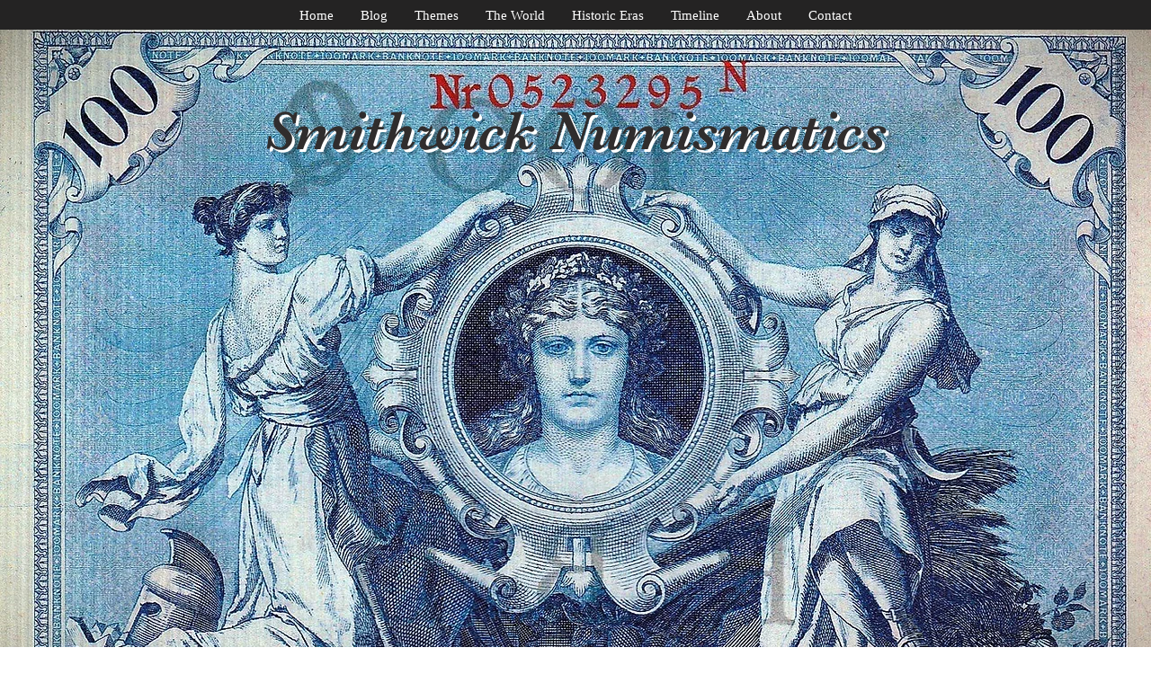

--- FILE ---
content_type: text/css; charset=utf-8
request_url: https://www.smithwicknumismatics.com/_serverless/pro-gallery-css-v4-server/layoutCss?ver=2&id=2i29p-not-scoped&items=3457_1296_684%7C3323_1296_684%7C3411_1276_684%7C3431_1276_684%7C3575_1268_684%7C3772_1268_684%7C3322_1752_788%7C3352_1744_792%7C3493_1744_792%7C3368_1748_788%7C3383_1752_788%7C3496_1752_784%7C3506_1748_856%7C3680_1760_864%7C3636_1752_848%7C3286_1760_844%7C3651_1748_852%7C3661_1760_852%7C3905_1856_1216%7C3905_1856_1216&container=2011.03125_740_620_720&options=gallerySizeType:px%7CenableInfiniteScroll:true%7CtitlePlacement:SHOW_ON_HOVER%7CarrowsSize:23%7CthumbnailSize:120%7CgalleryLayout:3%7CisVertical:false%7CgallerySizePx:300%7CcubeType:fill%7CgalleryThumbnailsAlignment:bottom%7CthumbnailSpacings:2.5
body_size: -34
content:
#pro-gallery-2i29p-not-scoped .pro-gallery-parent-container{ width: 740px !important; height: 620px !important; } #pro-gallery-2i29p-not-scoped [data-hook="item-container"][data-idx="0"].gallery-item-container{opacity: 1 !important;display: block !important;transition: opacity .2s ease !important;top: 0px !important;left: 0px !important;right: auto !important;height: 493px !important;width: 740px !important;} #pro-gallery-2i29p-not-scoped [data-hook="item-container"][data-idx="0"] .gallery-item-common-info-outer{height: 100% !important;} #pro-gallery-2i29p-not-scoped [data-hook="item-container"][data-idx="0"] .gallery-item-common-info{height: 100% !important;width: 100% !important;} #pro-gallery-2i29p-not-scoped [data-hook="item-container"][data-idx="0"] .gallery-item-wrapper{width: 740px !important;height: 493px !important;margin: 0 !important;} #pro-gallery-2i29p-not-scoped [data-hook="item-container"][data-idx="0"] .gallery-item-content{width: 740px !important;height: 493px !important;margin: 0px 0px !important;opacity: 1 !important;} #pro-gallery-2i29p-not-scoped [data-hook="item-container"][data-idx="0"] .gallery-item-hover{width: 740px !important;height: 493px !important;opacity: 1 !important;} #pro-gallery-2i29p-not-scoped [data-hook="item-container"][data-idx="0"] .item-hover-flex-container{width: 740px !important;height: 493px !important;margin: 0px 0px !important;opacity: 1 !important;} #pro-gallery-2i29p-not-scoped [data-hook="item-container"][data-idx="0"] .gallery-item-wrapper img{width: 100% !important;height: 100% !important;opacity: 1 !important;} #pro-gallery-2i29p-not-scoped [data-hook="item-container"][data-idx="1"].gallery-item-container{opacity: 1 !important;display: block !important;transition: opacity .2s ease !important;top: 0px !important;left: 740px !important;right: auto !important;height: 493px !important;width: 740px !important;} #pro-gallery-2i29p-not-scoped [data-hook="item-container"][data-idx="1"] .gallery-item-common-info-outer{height: 100% !important;} #pro-gallery-2i29p-not-scoped [data-hook="item-container"][data-idx="1"] .gallery-item-common-info{height: 100% !important;width: 100% !important;} #pro-gallery-2i29p-not-scoped [data-hook="item-container"][data-idx="1"] .gallery-item-wrapper{width: 740px !important;height: 493px !important;margin: 0 !important;} #pro-gallery-2i29p-not-scoped [data-hook="item-container"][data-idx="1"] .gallery-item-content{width: 740px !important;height: 493px !important;margin: 0px 0px !important;opacity: 1 !important;} #pro-gallery-2i29p-not-scoped [data-hook="item-container"][data-idx="1"] .gallery-item-hover{width: 740px !important;height: 493px !important;opacity: 1 !important;} #pro-gallery-2i29p-not-scoped [data-hook="item-container"][data-idx="1"] .item-hover-flex-container{width: 740px !important;height: 493px !important;margin: 0px 0px !important;opacity: 1 !important;} #pro-gallery-2i29p-not-scoped [data-hook="item-container"][data-idx="1"] .gallery-item-wrapper img{width: 100% !important;height: 100% !important;opacity: 1 !important;} #pro-gallery-2i29p-not-scoped [data-hook="item-container"][data-idx="2"].gallery-item-container{opacity: 1 !important;display: block !important;transition: opacity .2s ease !important;top: 0px !important;left: 1480px !important;right: auto !important;height: 493px !important;width: 740px !important;} #pro-gallery-2i29p-not-scoped [data-hook="item-container"][data-idx="2"] .gallery-item-common-info-outer{height: 100% !important;} #pro-gallery-2i29p-not-scoped [data-hook="item-container"][data-idx="2"] .gallery-item-common-info{height: 100% !important;width: 100% !important;} #pro-gallery-2i29p-not-scoped [data-hook="item-container"][data-idx="2"] .gallery-item-wrapper{width: 740px !important;height: 493px !important;margin: 0 !important;} #pro-gallery-2i29p-not-scoped [data-hook="item-container"][data-idx="2"] .gallery-item-content{width: 740px !important;height: 493px !important;margin: 0px 0px !important;opacity: 1 !important;} #pro-gallery-2i29p-not-scoped [data-hook="item-container"][data-idx="2"] .gallery-item-hover{width: 740px !important;height: 493px !important;opacity: 1 !important;} #pro-gallery-2i29p-not-scoped [data-hook="item-container"][data-idx="2"] .item-hover-flex-container{width: 740px !important;height: 493px !important;margin: 0px 0px !important;opacity: 1 !important;} #pro-gallery-2i29p-not-scoped [data-hook="item-container"][data-idx="2"] .gallery-item-wrapper img{width: 100% !important;height: 100% !important;opacity: 1 !important;} #pro-gallery-2i29p-not-scoped [data-hook="item-container"][data-idx="3"]{display: none !important;} #pro-gallery-2i29p-not-scoped [data-hook="item-container"][data-idx="4"]{display: none !important;} #pro-gallery-2i29p-not-scoped [data-hook="item-container"][data-idx="5"]{display: none !important;} #pro-gallery-2i29p-not-scoped [data-hook="item-container"][data-idx="6"]{display: none !important;} #pro-gallery-2i29p-not-scoped [data-hook="item-container"][data-idx="7"]{display: none !important;} #pro-gallery-2i29p-not-scoped [data-hook="item-container"][data-idx="8"]{display: none !important;} #pro-gallery-2i29p-not-scoped [data-hook="item-container"][data-idx="9"]{display: none !important;} #pro-gallery-2i29p-not-scoped [data-hook="item-container"][data-idx="10"]{display: none !important;} #pro-gallery-2i29p-not-scoped [data-hook="item-container"][data-idx="11"]{display: none !important;} #pro-gallery-2i29p-not-scoped [data-hook="item-container"][data-idx="12"]{display: none !important;} #pro-gallery-2i29p-not-scoped [data-hook="item-container"][data-idx="13"]{display: none !important;} #pro-gallery-2i29p-not-scoped [data-hook="item-container"][data-idx="14"]{display: none !important;} #pro-gallery-2i29p-not-scoped [data-hook="item-container"][data-idx="15"]{display: none !important;} #pro-gallery-2i29p-not-scoped [data-hook="item-container"][data-idx="16"]{display: none !important;} #pro-gallery-2i29p-not-scoped [data-hook="item-container"][data-idx="17"]{display: none !important;} #pro-gallery-2i29p-not-scoped [data-hook="item-container"][data-idx="18"]{display: none !important;} #pro-gallery-2i29p-not-scoped [data-hook="item-container"][data-idx="19"]{display: none !important;} #pro-gallery-2i29p-not-scoped .pro-gallery-prerender{height:620px !important;}#pro-gallery-2i29p-not-scoped {height:620px !important; width:740px !important;}#pro-gallery-2i29p-not-scoped .pro-gallery-margin-container {height:620px !important;}#pro-gallery-2i29p-not-scoped .one-row:not(.thumbnails-gallery) {height:492.5px !important; width:740px !important;}#pro-gallery-2i29p-not-scoped .one-row:not(.thumbnails-gallery) .gallery-horizontal-scroll {height:492.5px !important;}#pro-gallery-2i29p-not-scoped .pro-gallery-parent-container:not(.gallery-slideshow) [data-hook=group-view] .item-link-wrapper::before {height:492.5px !important; width:740px !important;}#pro-gallery-2i29p-not-scoped .pro-gallery-parent-container {height:620px !important; width:740px !important;}